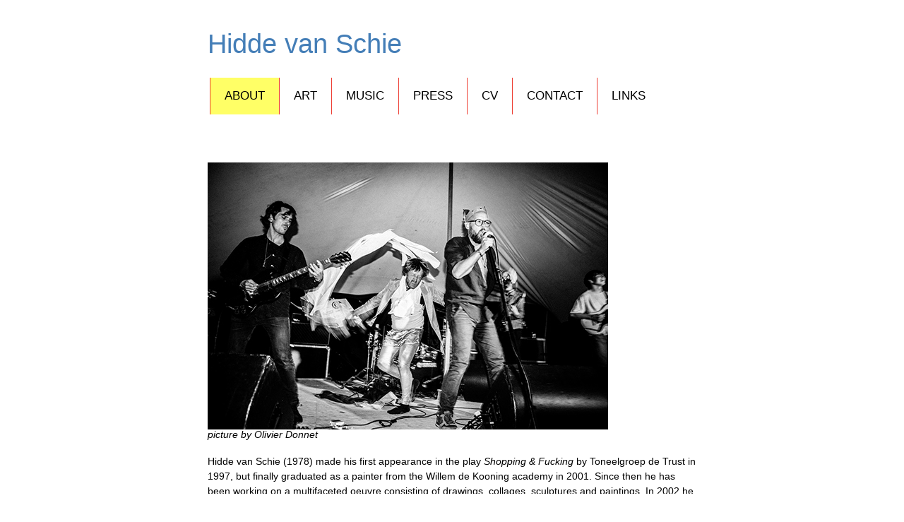

--- FILE ---
content_type: text/html; charset=UTF-8
request_url: https://hiddevanschie.nl/about/
body_size: 9630
content:
<!DOCTYPE html>
<html lang="nl-NL" class="no-js">
<head>
	<meta charset="UTF-8">
	<meta name="viewport" content="width=device-width, initial-scale=1.0">
	<link rel="profile" href="https://gmpg.org/xfn/11">
		<link rel="pingback" href="https://hiddevanschie.nl/wordpress/xmlrpc.php">
		<script>
(function(html){html.className = html.className.replace(/\bno-js\b/,'js')})(document.documentElement);
//# sourceURL=twentysixteen_javascript_detection
</script>
<meta name='robots' content='index, follow, max-image-preview:large, max-snippet:-1, max-video-preview:-1' />

	<!-- This site is optimized with the Yoast SEO plugin v26.7 - https://yoast.com/wordpress/plugins/seo/ -->
	<title>About - Hidde van Schie</title>
	<link rel="canonical" href="https://hiddevanschie.nl/wordpress/about/" />
	<meta name="twitter:label1" content="Geschatte leestijd" />
	<meta name="twitter:data1" content="2 minuten" />
	<script type="application/ld+json" class="yoast-schema-graph">{"@context":"https://schema.org","@graph":[{"@type":"WebPage","@id":"https://hiddevanschie.nl/wordpress/about/","url":"https://hiddevanschie.nl/wordpress/about/","name":"About - Hidde van Schie","isPartOf":{"@id":"https://hiddevanschie.nl/wordpress/#website"},"primaryImageOfPage":{"@id":"https://hiddevanschie.nl/wordpress/about/#primaryimage"},"image":{"@id":"https://hiddevanschie.nl/wordpress/about/#primaryimage"},"thumbnailUrl":"https://hiddevanschie.nl/wordpress/wp-content/uploads/fridaywilkinson002.jpg","datePublished":"2013-02-27T13:27:37+00:00","dateModified":"2023-11-10T10:31:46+00:00","breadcrumb":{"@id":"https://hiddevanschie.nl/wordpress/about/#breadcrumb"},"inLanguage":"nl-NL","potentialAction":[{"@type":"ReadAction","target":["https://hiddevanschie.nl/wordpress/about/"]}]},{"@type":"ImageObject","inLanguage":"nl-NL","@id":"https://hiddevanschie.nl/wordpress/about/#primaryimage","url":"https://hiddevanschie.nl/wordpress/wp-content/uploads/fridaywilkinson002.jpg","contentUrl":"https://hiddevanschie.nl/wordpress/wp-content/uploads/fridaywilkinson002.jpg","width":567,"height":378},{"@type":"BreadcrumbList","@id":"https://hiddevanschie.nl/wordpress/about/#breadcrumb","itemListElement":[{"@type":"ListItem","position":1,"name":"Home","item":"https://hiddevanschie.nl/wordpress/"},{"@type":"ListItem","position":2,"name":"About"}]},{"@type":"WebSite","@id":"https://hiddevanschie.nl/wordpress/#website","url":"https://hiddevanschie.nl/wordpress/","name":"Hidde van Schie","description":"","potentialAction":[{"@type":"SearchAction","target":{"@type":"EntryPoint","urlTemplate":"https://hiddevanschie.nl/wordpress/?s={search_term_string}"},"query-input":{"@type":"PropertyValueSpecification","valueRequired":true,"valueName":"search_term_string"}}],"inLanguage":"nl-NL"}]}</script>
	<!-- / Yoast SEO plugin. -->


<link href='https://fonts.gstatic.com' crossorigin rel='preconnect' />
<link rel="alternate" type="application/rss+xml" title="Hidde van Schie &raquo; feed" href="https://hiddevanschie.nl/wordpress/feed/" />
<link rel="alternate" type="application/rss+xml" title="Hidde van Schie &raquo; reacties feed" href="https://hiddevanschie.nl/wordpress/comments/feed/" />
<link rel="alternate" type="application/rss+xml" title="Hidde van Schie &raquo; About reacties feed" href="https://hiddevanschie.nl/wordpress/about/feed/" />
<link rel="alternate" title="oEmbed (JSON)" type="application/json+oembed" href="https://hiddevanschie.nl/wordpress/wp-json/oembed/1.0/embed?url=https%3A%2F%2Fhiddevanschie.nl%2Fwordpress%2Fabout%2F" />
<link rel="alternate" title="oEmbed (XML)" type="text/xml+oembed" href="https://hiddevanschie.nl/wordpress/wp-json/oembed/1.0/embed?url=https%3A%2F%2Fhiddevanschie.nl%2Fwordpress%2Fabout%2F&#038;format=xml" />
<style id='wp-img-auto-sizes-contain-inline-css'>
img:is([sizes=auto i],[sizes^="auto," i]){contain-intrinsic-size:3000px 1500px}
/*# sourceURL=wp-img-auto-sizes-contain-inline-css */
</style>
<style id='wp-emoji-styles-inline-css'>

	img.wp-smiley, img.emoji {
		display: inline !important;
		border: none !important;
		box-shadow: none !important;
		height: 1em !important;
		width: 1em !important;
		margin: 0 0.07em !important;
		vertical-align: -0.1em !important;
		background: none !important;
		padding: 0 !important;
	}
/*# sourceURL=wp-emoji-styles-inline-css */
</style>
<style id='wp-block-library-inline-css'>
:root{--wp-block-synced-color:#7a00df;--wp-block-synced-color--rgb:122,0,223;--wp-bound-block-color:var(--wp-block-synced-color);--wp-editor-canvas-background:#ddd;--wp-admin-theme-color:#007cba;--wp-admin-theme-color--rgb:0,124,186;--wp-admin-theme-color-darker-10:#006ba1;--wp-admin-theme-color-darker-10--rgb:0,107,160.5;--wp-admin-theme-color-darker-20:#005a87;--wp-admin-theme-color-darker-20--rgb:0,90,135;--wp-admin-border-width-focus:2px}@media (min-resolution:192dpi){:root{--wp-admin-border-width-focus:1.5px}}.wp-element-button{cursor:pointer}:root .has-very-light-gray-background-color{background-color:#eee}:root .has-very-dark-gray-background-color{background-color:#313131}:root .has-very-light-gray-color{color:#eee}:root .has-very-dark-gray-color{color:#313131}:root .has-vivid-green-cyan-to-vivid-cyan-blue-gradient-background{background:linear-gradient(135deg,#00d084,#0693e3)}:root .has-purple-crush-gradient-background{background:linear-gradient(135deg,#34e2e4,#4721fb 50%,#ab1dfe)}:root .has-hazy-dawn-gradient-background{background:linear-gradient(135deg,#faaca8,#dad0ec)}:root .has-subdued-olive-gradient-background{background:linear-gradient(135deg,#fafae1,#67a671)}:root .has-atomic-cream-gradient-background{background:linear-gradient(135deg,#fdd79a,#004a59)}:root .has-nightshade-gradient-background{background:linear-gradient(135deg,#330968,#31cdcf)}:root .has-midnight-gradient-background{background:linear-gradient(135deg,#020381,#2874fc)}:root{--wp--preset--font-size--normal:16px;--wp--preset--font-size--huge:42px}.has-regular-font-size{font-size:1em}.has-larger-font-size{font-size:2.625em}.has-normal-font-size{font-size:var(--wp--preset--font-size--normal)}.has-huge-font-size{font-size:var(--wp--preset--font-size--huge)}.has-text-align-center{text-align:center}.has-text-align-left{text-align:left}.has-text-align-right{text-align:right}.has-fit-text{white-space:nowrap!important}#end-resizable-editor-section{display:none}.aligncenter{clear:both}.items-justified-left{justify-content:flex-start}.items-justified-center{justify-content:center}.items-justified-right{justify-content:flex-end}.items-justified-space-between{justify-content:space-between}.screen-reader-text{border:0;clip-path:inset(50%);height:1px;margin:-1px;overflow:hidden;padding:0;position:absolute;width:1px;word-wrap:normal!important}.screen-reader-text:focus{background-color:#ddd;clip-path:none;color:#444;display:block;font-size:1em;height:auto;left:5px;line-height:normal;padding:15px 23px 14px;text-decoration:none;top:5px;width:auto;z-index:100000}html :where(.has-border-color){border-style:solid}html :where([style*=border-top-color]){border-top-style:solid}html :where([style*=border-right-color]){border-right-style:solid}html :where([style*=border-bottom-color]){border-bottom-style:solid}html :where([style*=border-left-color]){border-left-style:solid}html :where([style*=border-width]){border-style:solid}html :where([style*=border-top-width]){border-top-style:solid}html :where([style*=border-right-width]){border-right-style:solid}html :where([style*=border-bottom-width]){border-bottom-style:solid}html :where([style*=border-left-width]){border-left-style:solid}html :where(img[class*=wp-image-]){height:auto;max-width:100%}:where(figure){margin:0 0 1em}html :where(.is-position-sticky){--wp-admin--admin-bar--position-offset:var(--wp-admin--admin-bar--height,0px)}@media screen and (max-width:600px){html :where(.is-position-sticky){--wp-admin--admin-bar--position-offset:0px}}

/*# sourceURL=wp-block-library-inline-css */
</style><style id='global-styles-inline-css'>
:root{--wp--preset--aspect-ratio--square: 1;--wp--preset--aspect-ratio--4-3: 4/3;--wp--preset--aspect-ratio--3-4: 3/4;--wp--preset--aspect-ratio--3-2: 3/2;--wp--preset--aspect-ratio--2-3: 2/3;--wp--preset--aspect-ratio--16-9: 16/9;--wp--preset--aspect-ratio--9-16: 9/16;--wp--preset--color--black: #000000;--wp--preset--color--cyan-bluish-gray: #abb8c3;--wp--preset--color--white: #fff;--wp--preset--color--pale-pink: #f78da7;--wp--preset--color--vivid-red: #cf2e2e;--wp--preset--color--luminous-vivid-orange: #ff6900;--wp--preset--color--luminous-vivid-amber: #fcb900;--wp--preset--color--light-green-cyan: #7bdcb5;--wp--preset--color--vivid-green-cyan: #00d084;--wp--preset--color--pale-cyan-blue: #8ed1fc;--wp--preset--color--vivid-cyan-blue: #0693e3;--wp--preset--color--vivid-purple: #9b51e0;--wp--preset--color--dark-gray: #1a1a1a;--wp--preset--color--medium-gray: #686868;--wp--preset--color--light-gray: #e5e5e5;--wp--preset--color--blue-gray: #4d545c;--wp--preset--color--bright-blue: #007acc;--wp--preset--color--light-blue: #9adffd;--wp--preset--color--dark-brown: #402b30;--wp--preset--color--medium-brown: #774e24;--wp--preset--color--dark-red: #640c1f;--wp--preset--color--bright-red: #ff675f;--wp--preset--color--yellow: #ffef8e;--wp--preset--gradient--vivid-cyan-blue-to-vivid-purple: linear-gradient(135deg,rgb(6,147,227) 0%,rgb(155,81,224) 100%);--wp--preset--gradient--light-green-cyan-to-vivid-green-cyan: linear-gradient(135deg,rgb(122,220,180) 0%,rgb(0,208,130) 100%);--wp--preset--gradient--luminous-vivid-amber-to-luminous-vivid-orange: linear-gradient(135deg,rgb(252,185,0) 0%,rgb(255,105,0) 100%);--wp--preset--gradient--luminous-vivid-orange-to-vivid-red: linear-gradient(135deg,rgb(255,105,0) 0%,rgb(207,46,46) 100%);--wp--preset--gradient--very-light-gray-to-cyan-bluish-gray: linear-gradient(135deg,rgb(238,238,238) 0%,rgb(169,184,195) 100%);--wp--preset--gradient--cool-to-warm-spectrum: linear-gradient(135deg,rgb(74,234,220) 0%,rgb(151,120,209) 20%,rgb(207,42,186) 40%,rgb(238,44,130) 60%,rgb(251,105,98) 80%,rgb(254,248,76) 100%);--wp--preset--gradient--blush-light-purple: linear-gradient(135deg,rgb(255,206,236) 0%,rgb(152,150,240) 100%);--wp--preset--gradient--blush-bordeaux: linear-gradient(135deg,rgb(254,205,165) 0%,rgb(254,45,45) 50%,rgb(107,0,62) 100%);--wp--preset--gradient--luminous-dusk: linear-gradient(135deg,rgb(255,203,112) 0%,rgb(199,81,192) 50%,rgb(65,88,208) 100%);--wp--preset--gradient--pale-ocean: linear-gradient(135deg,rgb(255,245,203) 0%,rgb(182,227,212) 50%,rgb(51,167,181) 100%);--wp--preset--gradient--electric-grass: linear-gradient(135deg,rgb(202,248,128) 0%,rgb(113,206,126) 100%);--wp--preset--gradient--midnight: linear-gradient(135deg,rgb(2,3,129) 0%,rgb(40,116,252) 100%);--wp--preset--font-size--small: 13px;--wp--preset--font-size--medium: 20px;--wp--preset--font-size--large: 36px;--wp--preset--font-size--x-large: 42px;--wp--preset--spacing--20: 0.44rem;--wp--preset--spacing--30: 0.67rem;--wp--preset--spacing--40: 1rem;--wp--preset--spacing--50: 1.5rem;--wp--preset--spacing--60: 2.25rem;--wp--preset--spacing--70: 3.38rem;--wp--preset--spacing--80: 5.06rem;--wp--preset--shadow--natural: 6px 6px 9px rgba(0, 0, 0, 0.2);--wp--preset--shadow--deep: 12px 12px 50px rgba(0, 0, 0, 0.4);--wp--preset--shadow--sharp: 6px 6px 0px rgba(0, 0, 0, 0.2);--wp--preset--shadow--outlined: 6px 6px 0px -3px rgb(255, 255, 255), 6px 6px rgb(0, 0, 0);--wp--preset--shadow--crisp: 6px 6px 0px rgb(0, 0, 0);}:where(.is-layout-flex){gap: 0.5em;}:where(.is-layout-grid){gap: 0.5em;}body .is-layout-flex{display: flex;}.is-layout-flex{flex-wrap: wrap;align-items: center;}.is-layout-flex > :is(*, div){margin: 0;}body .is-layout-grid{display: grid;}.is-layout-grid > :is(*, div){margin: 0;}:where(.wp-block-columns.is-layout-flex){gap: 2em;}:where(.wp-block-columns.is-layout-grid){gap: 2em;}:where(.wp-block-post-template.is-layout-flex){gap: 1.25em;}:where(.wp-block-post-template.is-layout-grid){gap: 1.25em;}.has-black-color{color: var(--wp--preset--color--black) !important;}.has-cyan-bluish-gray-color{color: var(--wp--preset--color--cyan-bluish-gray) !important;}.has-white-color{color: var(--wp--preset--color--white) !important;}.has-pale-pink-color{color: var(--wp--preset--color--pale-pink) !important;}.has-vivid-red-color{color: var(--wp--preset--color--vivid-red) !important;}.has-luminous-vivid-orange-color{color: var(--wp--preset--color--luminous-vivid-orange) !important;}.has-luminous-vivid-amber-color{color: var(--wp--preset--color--luminous-vivid-amber) !important;}.has-light-green-cyan-color{color: var(--wp--preset--color--light-green-cyan) !important;}.has-vivid-green-cyan-color{color: var(--wp--preset--color--vivid-green-cyan) !important;}.has-pale-cyan-blue-color{color: var(--wp--preset--color--pale-cyan-blue) !important;}.has-vivid-cyan-blue-color{color: var(--wp--preset--color--vivid-cyan-blue) !important;}.has-vivid-purple-color{color: var(--wp--preset--color--vivid-purple) !important;}.has-black-background-color{background-color: var(--wp--preset--color--black) !important;}.has-cyan-bluish-gray-background-color{background-color: var(--wp--preset--color--cyan-bluish-gray) !important;}.has-white-background-color{background-color: var(--wp--preset--color--white) !important;}.has-pale-pink-background-color{background-color: var(--wp--preset--color--pale-pink) !important;}.has-vivid-red-background-color{background-color: var(--wp--preset--color--vivid-red) !important;}.has-luminous-vivid-orange-background-color{background-color: var(--wp--preset--color--luminous-vivid-orange) !important;}.has-luminous-vivid-amber-background-color{background-color: var(--wp--preset--color--luminous-vivid-amber) !important;}.has-light-green-cyan-background-color{background-color: var(--wp--preset--color--light-green-cyan) !important;}.has-vivid-green-cyan-background-color{background-color: var(--wp--preset--color--vivid-green-cyan) !important;}.has-pale-cyan-blue-background-color{background-color: var(--wp--preset--color--pale-cyan-blue) !important;}.has-vivid-cyan-blue-background-color{background-color: var(--wp--preset--color--vivid-cyan-blue) !important;}.has-vivid-purple-background-color{background-color: var(--wp--preset--color--vivid-purple) !important;}.has-black-border-color{border-color: var(--wp--preset--color--black) !important;}.has-cyan-bluish-gray-border-color{border-color: var(--wp--preset--color--cyan-bluish-gray) !important;}.has-white-border-color{border-color: var(--wp--preset--color--white) !important;}.has-pale-pink-border-color{border-color: var(--wp--preset--color--pale-pink) !important;}.has-vivid-red-border-color{border-color: var(--wp--preset--color--vivid-red) !important;}.has-luminous-vivid-orange-border-color{border-color: var(--wp--preset--color--luminous-vivid-orange) !important;}.has-luminous-vivid-amber-border-color{border-color: var(--wp--preset--color--luminous-vivid-amber) !important;}.has-light-green-cyan-border-color{border-color: var(--wp--preset--color--light-green-cyan) !important;}.has-vivid-green-cyan-border-color{border-color: var(--wp--preset--color--vivid-green-cyan) !important;}.has-pale-cyan-blue-border-color{border-color: var(--wp--preset--color--pale-cyan-blue) !important;}.has-vivid-cyan-blue-border-color{border-color: var(--wp--preset--color--vivid-cyan-blue) !important;}.has-vivid-purple-border-color{border-color: var(--wp--preset--color--vivid-purple) !important;}.has-vivid-cyan-blue-to-vivid-purple-gradient-background{background: var(--wp--preset--gradient--vivid-cyan-blue-to-vivid-purple) !important;}.has-light-green-cyan-to-vivid-green-cyan-gradient-background{background: var(--wp--preset--gradient--light-green-cyan-to-vivid-green-cyan) !important;}.has-luminous-vivid-amber-to-luminous-vivid-orange-gradient-background{background: var(--wp--preset--gradient--luminous-vivid-amber-to-luminous-vivid-orange) !important;}.has-luminous-vivid-orange-to-vivid-red-gradient-background{background: var(--wp--preset--gradient--luminous-vivid-orange-to-vivid-red) !important;}.has-very-light-gray-to-cyan-bluish-gray-gradient-background{background: var(--wp--preset--gradient--very-light-gray-to-cyan-bluish-gray) !important;}.has-cool-to-warm-spectrum-gradient-background{background: var(--wp--preset--gradient--cool-to-warm-spectrum) !important;}.has-blush-light-purple-gradient-background{background: var(--wp--preset--gradient--blush-light-purple) !important;}.has-blush-bordeaux-gradient-background{background: var(--wp--preset--gradient--blush-bordeaux) !important;}.has-luminous-dusk-gradient-background{background: var(--wp--preset--gradient--luminous-dusk) !important;}.has-pale-ocean-gradient-background{background: var(--wp--preset--gradient--pale-ocean) !important;}.has-electric-grass-gradient-background{background: var(--wp--preset--gradient--electric-grass) !important;}.has-midnight-gradient-background{background: var(--wp--preset--gradient--midnight) !important;}.has-small-font-size{font-size: var(--wp--preset--font-size--small) !important;}.has-medium-font-size{font-size: var(--wp--preset--font-size--medium) !important;}.has-large-font-size{font-size: var(--wp--preset--font-size--large) !important;}.has-x-large-font-size{font-size: var(--wp--preset--font-size--x-large) !important;}
/*# sourceURL=global-styles-inline-css */
</style>

<style id='classic-theme-styles-inline-css'>
/*! This file is auto-generated */
.wp-block-button__link{color:#fff;background-color:#32373c;border-radius:9999px;box-shadow:none;text-decoration:none;padding:calc(.667em + 2px) calc(1.333em + 2px);font-size:1.125em}.wp-block-file__button{background:#32373c;color:#fff;text-decoration:none}
/*# sourceURL=/wp-includes/css/classic-themes.min.css */
</style>
<link rel='stylesheet' id='twentysixteen-fonts-css' href='https://hiddevanschie.nl/wordpress/wp-content/themes/twentysixteen/fonts/merriweather-plus-montserrat-plus-inconsolata.css?ver=20230328' media='all' />
<link rel='stylesheet' id='genericons-css' href='https://hiddevanschie.nl/wordpress/wp-content/themes/twentysixteen/genericons/genericons.css?ver=20251101' media='all' />
<link rel='stylesheet' id='twentysixteen-style-css' href='https://hiddevanschie.nl/wordpress/wp-content/themes/twentysixteen/style.css?ver=20251202' media='all' />
<link rel='stylesheet' id='twentysixteen-block-style-css' href='https://hiddevanschie.nl/wordpress/wp-content/themes/twentysixteen/css/blocks.css?ver=20240817' media='all' />
<script src="https://hiddevanschie.nl/wordpress/wp-includes/js/jquery/jquery.min.js?ver=3.7.1" id="jquery-core-js"></script>
<script src="https://hiddevanschie.nl/wordpress/wp-includes/js/jquery/jquery-migrate.min.js?ver=3.4.1" id="jquery-migrate-js"></script>
<script id="twentysixteen-script-js-extra">
var screenReaderText = {"expand":"submenu uitvouwen","collapse":"submenu invouwen"};
//# sourceURL=twentysixteen-script-js-extra
</script>
<script src="https://hiddevanschie.nl/wordpress/wp-content/themes/twentysixteen/js/functions.js?ver=20230629" id="twentysixteen-script-js" defer data-wp-strategy="defer"></script>
<link rel="https://api.w.org/" href="https://hiddevanschie.nl/wordpress/wp-json/" /><link rel="alternate" title="JSON" type="application/json" href="https://hiddevanschie.nl/wordpress/wp-json/wp/v2/pages/2" /><link rel="EditURI" type="application/rsd+xml" title="RSD" href="https://hiddevanschie.nl/wordpress/xmlrpc.php?rsd" />
<meta name="generator" content="WordPress 6.9" />
<link rel='shortlink' href='https://hiddevanschie.nl/wordpress/?p=2' />
		<style id="wp-custom-css">
			.site {
	margin: 0px !important;
}

body
{
  background: #fff;
}

div.site-inner
{
  max-width: 720px !important;
}

  .site-header
{
    padding: 1em 2%;
  }

  .site-content
{
    padding: 1em 2%;  }

.wp-full-overlay-main
{
  background-color: #fff;
}

 .wp-full-overlay.expanded
{
    margin-left: 0% !important;
  }


/* Menu */
.site-header-menu
{
	margin-top: 0px !important;
}

ul#menu-menu.primary-menu {
	padding-left: 15px;
}

ul#menu-menu.primary-menu a {
	 font-family: 'Roboto', sans-serif !important;
	color: #000 !important;
	text-transform: uppercase !important;
	font-size: 17px !important;
	font-weight: 100 !important;
	padding: 15px 20px 15px 20px !important;
	text-decoration: none !important;
  margin: 0 !important;
}

ul#menu-menu.primary-menu li {
  margin: 0 !important;
  z-index: 1;
  border-left: 1px solid #ed3e33;
}

.current-menu-item {
	background-color: #ffff66 !important;
}

.site-title a {
	text-decoration: none !important;
	color: #447eb7 !important;
	font-weight: 100 !important;
	font-size: 38px !important;
  margin-left: 0 !important;
}

.site-description {
	display: none;
}


/* Remove undeline link */
.wrapper a:after, footer.main-footer a:after {
    background-color: transparent !important;
}

.wrapper a:after {
    background: transparent !important;
}


/* Typografie */
h1, h2, h3, h4, h5, h6 {
		color: #000 !important;
    font-family: 'Roboto', sans-serif !important;
	line-height: 1.4;
}

h1, h2, h3, h4, h5, h6 {
		font-size: 18px !important;
		font-weight: 400 !important;
}


h6 {
	font-size: 14px !important;
	font-weight: 400 !important;
}

body, p {
	color: #000 !important;
  font-family: 'Roboto', sans-serif !important;
	font-size: 14px;
	font-weight: 300;
	line-height: 1.5;
}

b, strong {
	font-weight: 400;
}


/* Content */
header.entry-header, div.entry-content {
	margin: 0 !important;
}

.entry-content, .entry-summary
{
  border-color: none !important;
}

  body.no-sidebar:not(.search-results) article:not(.type-page) .entry-content
{
    width: 100%;
  }

.page-header
{
  display: none !important;
}

.entry-title {
	display: none;
/* 	color: #000 !important;
  font-family: 'Roboto', sans-serif !important;
	font-size: 12px;
	line-height: 1.4; */
}

.navigation.post-navigation {
	display: none !important;
}

.entry-footer {
  display: none !important;
}


/* comments op de pagina's */
.comments-area {
	display: none !important;
}


/* Footer */
.site-footer {
	display: none;
}




/* MOBIEL + TABLET */
@media (max-width: 910px) {	
/* menu padding */
	.site-header-main {
		padding-right: 16px;
		padding-left: 16px;
	}
	
/* toggle menu */
	.menu-toggle
		{
			background-color: transparent;
			border: none !important;
			color: #447eb7 !important;
			font-size: 32px !important;
			padding: 0px;
			margin: 0px !important;
		}
	
	.menu-toggle.toggled-on:focus
	{
		outline: 0;
	}

	.menu-toggle.toggled-on, .menu-toggle.toggled-on:focus
	{
		background-color: transparent;
		border: none !important;
		color: #447eb7;
	}
	
	.menu-toggle:hover, .menu-toggle:focus
	{
		background-color: transparent;
		border: none !important;
		color: #447eb7;
	}
	
	.menu-toggle:focus
	{
		outline: 0;
	}
	
/* entry content padding */
		div.entry-content
	{
		margin: 0px !important;
		padding: 16px !important;
	}
	
}		</style>
		</head>

<body class="wp-singular page-template-default page page-id-2 wp-embed-responsive wp-theme-twentysixteen no-sidebar">
<div id="page" class="site">
	<div class="site-inner">
		<a class="skip-link screen-reader-text" href="#content">
			Ga naar de inhoud		</a>

		<header id="masthead" class="site-header">
			<div class="site-header-main">
				<div class="site-branding">
											<p class="site-title"><a href="https://hiddevanschie.nl/wordpress/" rel="home" >Hidde van Schie</a></p>
										</div><!-- .site-branding -->

									<button id="menu-toggle" class="menu-toggle">Menu</button>

					<div id="site-header-menu" class="site-header-menu">
													<nav id="site-navigation" class="main-navigation" aria-label="Primair menu">
								<div class="menu-menu-container"><ul id="menu-menu" class="primary-menu"><li id="menu-item-19" class="menu-item menu-item-type-post_type menu-item-object-page current-menu-item page_item page-item-2 current_page_item menu-item-19"><a href="https://hiddevanschie.nl/wordpress/about/" aria-current="page">About</a></li>
<li id="menu-item-14" class="menu-item menu-item-type-taxonomy menu-item-object-category menu-item-14"><a href="https://hiddevanschie.nl/wordpress/category/art/">Art</a></li>
<li id="menu-item-15" class="menu-item menu-item-type-taxonomy menu-item-object-category menu-item-15"><a href="https://hiddevanschie.nl/wordpress/category/music/">Music</a></li>
<li id="menu-item-16" class="menu-item menu-item-type-taxonomy menu-item-object-category menu-item-16"><a href="https://hiddevanschie.nl/wordpress/category/press/">Press</a></li>
<li id="menu-item-18" class="menu-item menu-item-type-post_type menu-item-object-page menu-item-18"><a href="https://hiddevanschie.nl/wordpress/cv/">CV</a></li>
<li id="menu-item-17" class="menu-item menu-item-type-post_type menu-item-object-page menu-item-17"><a href="https://hiddevanschie.nl/wordpress/contact/">Contact</a></li>
<li id="menu-item-84" class="menu-item menu-item-type-post_type menu-item-object-page menu-item-84"><a href="https://hiddevanschie.nl/wordpress/links/">Links</a></li>
</ul></div>							</nav><!-- .main-navigation -->
						
											</div><!-- .site-header-menu -->
							</div><!-- .site-header-main -->

					</header><!-- .site-header -->

		<div id="content" class="site-content">

<div id="primary" class="content-area">
	<main id="main" class="site-main">
		
<article id="post-2" class="post-2 page type-page status-publish hentry">
	<header class="entry-header">
		<h1 class="entry-title">About</h1>	</header><!-- .entry-header -->

	
	<div class="entry-content">
		<h6><strong><br />
<img fetchpriority="high" decoding="async" class="alignnone size-full wp-image-963" src="https://hiddevanschie.nl/wordpress/wp-content/uploads/fridaywilkinson002.jpg" alt="" width="567" height="378" /><br />
</strong>picture by Olivier Donnet<strong><br />
</strong></h6>
<p><strong>Hidde van Schie </strong>(1978) made his first appearance in the play <em>Shopping &amp; Fucking</em> by Toneelgroep de Trust in 1997, but finally graduated as a painter from the Willem de Kooning academy in 2001. Since then he has been working on a multifaceted oeuvre consisting of drawings, collages, sculptures and paintings. In 2002 he won the Bunning Brongers prize for painting. His compositions of wild jungles, hairy giants and crying birds are painted with supple gestures, in a characteristic style and palette. His work has been shown in exhibitions and at fairs in the Netherlands and abroad. In addition to his visual work he is a versatile musician. Succeeding earlier instrumental releases he made his debut as a singer-songwriter with the release of <em>The Mirror &amp; The Razorblade / Dusty Diamond Eyes </em>in 2013. In 2016 he released the album <em>Offshore</em> under the monicker Friday Wilkinson. In 2020 he released a new album with songs called Time Is A Spider on Esc.Rec as Monday W. followed by some instrumental releases under the same name.</p>
<p>Since 2003 Hidde van Schie has been involved on a curatorial level in different projects a.o. F#, De Wereld van Witte de With, Parckdesign &amp; Deep In The Woods. Between 2015 and 2022 he was working as a project-coordinator for the versatile outreach-programme <em>S.M.A.K. moves </em>at the museum for contemporary art in Gent. Since 2022 he is working as a projectmanager for the education department of Bozar, Brussels.</p>
	</div><!-- .entry-content -->

	
</article><!-- #post-2 -->

<div id="comments" class="comments-area">

	
	
		<div id="respond" class="comment-respond">
		<h2 id="reply-title" class="comment-reply-title">Geef een reactie <small><a rel="nofollow" id="cancel-comment-reply-link" href="/about/#respond" style="display:none;">Reactie annuleren</a></small></h2><p class="must-log-in">Je moet <a href="https://hiddevanschie.nl/wordpress/wp-login.php?redirect_to=https%3A%2F%2Fhiddevanschie.nl%2Fwordpress%2Fabout%2F"> ingelogd zijn op</a> om een reactie te plaatsen.</p>	</div><!-- #respond -->
	
</div><!-- .comments-area -->

	</main><!-- .site-main -->

	
</div><!-- .content-area -->



		</div><!-- .site-content -->

		<footer id="colophon" class="site-footer">
							<nav class="main-navigation" aria-label="Footer primaire menu">
					<div class="menu-menu-container"><ul id="menu-menu-1" class="primary-menu"><li class="menu-item menu-item-type-post_type menu-item-object-page current-menu-item page_item page-item-2 current_page_item menu-item-19"><a href="https://hiddevanschie.nl/wordpress/about/" aria-current="page">About</a></li>
<li class="menu-item menu-item-type-taxonomy menu-item-object-category menu-item-14"><a href="https://hiddevanschie.nl/wordpress/category/art/">Art</a></li>
<li class="menu-item menu-item-type-taxonomy menu-item-object-category menu-item-15"><a href="https://hiddevanschie.nl/wordpress/category/music/">Music</a></li>
<li class="menu-item menu-item-type-taxonomy menu-item-object-category menu-item-16"><a href="https://hiddevanschie.nl/wordpress/category/press/">Press</a></li>
<li class="menu-item menu-item-type-post_type menu-item-object-page menu-item-18"><a href="https://hiddevanschie.nl/wordpress/cv/">CV</a></li>
<li class="menu-item menu-item-type-post_type menu-item-object-page menu-item-17"><a href="https://hiddevanschie.nl/wordpress/contact/">Contact</a></li>
<li class="menu-item menu-item-type-post_type menu-item-object-page menu-item-84"><a href="https://hiddevanschie.nl/wordpress/links/">Links</a></li>
</ul></div>				</nav><!-- .main-navigation -->
			
			
			<div class="site-info">
								<span class="site-title"><a href="https://hiddevanschie.nl/wordpress/" rel="home">Hidde van Schie</a></span>
								<a href="https://wordpress.org/" class="imprint">
					Ondersteund door WordPress				</a>
			</div><!-- .site-info -->
		</footer><!-- .site-footer -->
	</div><!-- .site-inner -->
</div><!-- .site -->

<script type="speculationrules">
{"prefetch":[{"source":"document","where":{"and":[{"href_matches":"/wordpress/*"},{"not":{"href_matches":["/wordpress/wp-*.php","/wordpress/wp-admin/*","/wordpress/wp-content/uploads/*","/wordpress/wp-content/*","/wordpress/wp-content/plugins/*","/wordpress/wp-content/themes/twentysixteen/*","/wordpress/*\\?(.+)"]}},{"not":{"selector_matches":"a[rel~=\"nofollow\"]"}},{"not":{"selector_matches":".no-prefetch, .no-prefetch a"}}]},"eagerness":"conservative"}]}
</script>
<script id="rocket-browser-checker-js-after">
"use strict";var _createClass=function(){function defineProperties(target,props){for(var i=0;i<props.length;i++){var descriptor=props[i];descriptor.enumerable=descriptor.enumerable||!1,descriptor.configurable=!0,"value"in descriptor&&(descriptor.writable=!0),Object.defineProperty(target,descriptor.key,descriptor)}}return function(Constructor,protoProps,staticProps){return protoProps&&defineProperties(Constructor.prototype,protoProps),staticProps&&defineProperties(Constructor,staticProps),Constructor}}();function _classCallCheck(instance,Constructor){if(!(instance instanceof Constructor))throw new TypeError("Cannot call a class as a function")}var RocketBrowserCompatibilityChecker=function(){function RocketBrowserCompatibilityChecker(options){_classCallCheck(this,RocketBrowserCompatibilityChecker),this.passiveSupported=!1,this._checkPassiveOption(this),this.options=!!this.passiveSupported&&options}return _createClass(RocketBrowserCompatibilityChecker,[{key:"_checkPassiveOption",value:function(self){try{var options={get passive(){return!(self.passiveSupported=!0)}};window.addEventListener("test",null,options),window.removeEventListener("test",null,options)}catch(err){self.passiveSupported=!1}}},{key:"initRequestIdleCallback",value:function(){!1 in window&&(window.requestIdleCallback=function(cb){var start=Date.now();return setTimeout(function(){cb({didTimeout:!1,timeRemaining:function(){return Math.max(0,50-(Date.now()-start))}})},1)}),!1 in window&&(window.cancelIdleCallback=function(id){return clearTimeout(id)})}},{key:"isDataSaverModeOn",value:function(){return"connection"in navigator&&!0===navigator.connection.saveData}},{key:"supportsLinkPrefetch",value:function(){var elem=document.createElement("link");return elem.relList&&elem.relList.supports&&elem.relList.supports("prefetch")&&window.IntersectionObserver&&"isIntersecting"in IntersectionObserverEntry.prototype}},{key:"isSlowConnection",value:function(){return"connection"in navigator&&"effectiveType"in navigator.connection&&("2g"===navigator.connection.effectiveType||"slow-2g"===navigator.connection.effectiveType)}}]),RocketBrowserCompatibilityChecker}();
//# sourceURL=rocket-browser-checker-js-after
</script>
<script id="rocket-preload-links-js-extra">
var RocketPreloadLinksConfig = {"excludeUris":"/wordpress(/(?:.+/)?feed(?:/(?:.+/?)?)?$|/(?:.+/)?embed/|/(index.php/)?(.*)wp-json(/.*|$))|/refer/|/go/|/recommend/|/recommends/","usesTrailingSlash":"1","imageExt":"jpg|jpeg|gif|png|tiff|bmp|webp|avif|pdf|doc|docx|xls|xlsx|php","fileExt":"jpg|jpeg|gif|png|tiff|bmp|webp|avif|pdf|doc|docx|xls|xlsx|php|html|htm","siteUrl":"https://hiddevanschie.nl/wordpress","onHoverDelay":"100","rateThrottle":"3"};
//# sourceURL=rocket-preload-links-js-extra
</script>
<script id="rocket-preload-links-js-after">
(function() {
"use strict";var r="function"==typeof Symbol&&"symbol"==typeof Symbol.iterator?function(e){return typeof e}:function(e){return e&&"function"==typeof Symbol&&e.constructor===Symbol&&e!==Symbol.prototype?"symbol":typeof e},e=function(){function i(e,t){for(var n=0;n<t.length;n++){var i=t[n];i.enumerable=i.enumerable||!1,i.configurable=!0,"value"in i&&(i.writable=!0),Object.defineProperty(e,i.key,i)}}return function(e,t,n){return t&&i(e.prototype,t),n&&i(e,n),e}}();function i(e,t){if(!(e instanceof t))throw new TypeError("Cannot call a class as a function")}var t=function(){function n(e,t){i(this,n),this.browser=e,this.config=t,this.options=this.browser.options,this.prefetched=new Set,this.eventTime=null,this.threshold=1111,this.numOnHover=0}return e(n,[{key:"init",value:function(){!this.browser.supportsLinkPrefetch()||this.browser.isDataSaverModeOn()||this.browser.isSlowConnection()||(this.regex={excludeUris:RegExp(this.config.excludeUris,"i"),images:RegExp(".("+this.config.imageExt+")$","i"),fileExt:RegExp(".("+this.config.fileExt+")$","i")},this._initListeners(this))}},{key:"_initListeners",value:function(e){-1<this.config.onHoverDelay&&document.addEventListener("mouseover",e.listener.bind(e),e.listenerOptions),document.addEventListener("mousedown",e.listener.bind(e),e.listenerOptions),document.addEventListener("touchstart",e.listener.bind(e),e.listenerOptions)}},{key:"listener",value:function(e){var t=e.target.closest("a"),n=this._prepareUrl(t);if(null!==n)switch(e.type){case"mousedown":case"touchstart":this._addPrefetchLink(n);break;case"mouseover":this._earlyPrefetch(t,n,"mouseout")}}},{key:"_earlyPrefetch",value:function(t,e,n){var i=this,r=setTimeout(function(){if(r=null,0===i.numOnHover)setTimeout(function(){return i.numOnHover=0},1e3);else if(i.numOnHover>i.config.rateThrottle)return;i.numOnHover++,i._addPrefetchLink(e)},this.config.onHoverDelay);t.addEventListener(n,function e(){t.removeEventListener(n,e,{passive:!0}),null!==r&&(clearTimeout(r),r=null)},{passive:!0})}},{key:"_addPrefetchLink",value:function(i){return this.prefetched.add(i.href),new Promise(function(e,t){var n=document.createElement("link");n.rel="prefetch",n.href=i.href,n.onload=e,n.onerror=t,document.head.appendChild(n)}).catch(function(){})}},{key:"_prepareUrl",value:function(e){if(null===e||"object"!==(void 0===e?"undefined":r(e))||!1 in e||-1===["http:","https:"].indexOf(e.protocol))return null;var t=e.href.substring(0,this.config.siteUrl.length),n=this._getPathname(e.href,t),i={original:e.href,protocol:e.protocol,origin:t,pathname:n,href:t+n};return this._isLinkOk(i)?i:null}},{key:"_getPathname",value:function(e,t){var n=t?e.substring(this.config.siteUrl.length):e;return n.startsWith("/")||(n="/"+n),this._shouldAddTrailingSlash(n)?n+"/":n}},{key:"_shouldAddTrailingSlash",value:function(e){return this.config.usesTrailingSlash&&!e.endsWith("/")&&!this.regex.fileExt.test(e)}},{key:"_isLinkOk",value:function(e){return null!==e&&"object"===(void 0===e?"undefined":r(e))&&(!this.prefetched.has(e.href)&&e.origin===this.config.siteUrl&&-1===e.href.indexOf("?")&&-1===e.href.indexOf("#")&&!this.regex.excludeUris.test(e.href)&&!this.regex.images.test(e.href))}}],[{key:"run",value:function(){"undefined"!=typeof RocketPreloadLinksConfig&&new n(new RocketBrowserCompatibilityChecker({capture:!0,passive:!0}),RocketPreloadLinksConfig).init()}}]),n}();t.run();
}());

//# sourceURL=rocket-preload-links-js-after
</script>
<script src="https://hiddevanschie.nl/wordpress/wp-includes/js/comment-reply.min.js?ver=6.9" id="comment-reply-js" async data-wp-strategy="async" fetchpriority="low"></script>
</body>
</html>
